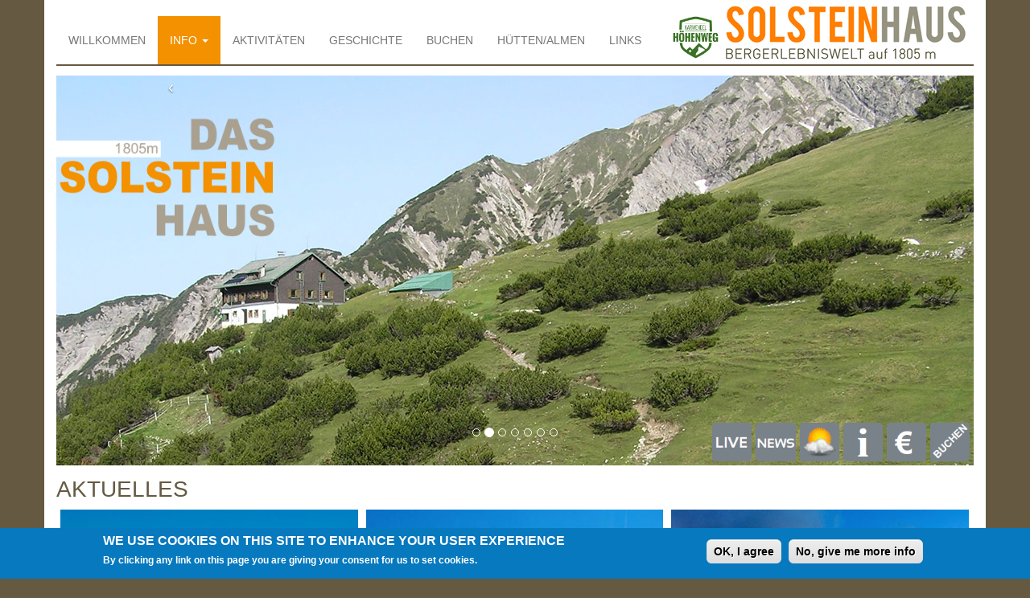

--- FILE ---
content_type: text/html; charset=utf-8
request_url: https://solsteinhaus.at/aktuelles?page=10
body_size: 6412
content:
<!DOCTYPE html>
<html lang="en" dir="ltr" prefix="content: http://purl.org/rss/1.0/modules/content/ dc: http://purl.org/dc/terms/ foaf: http://xmlns.com/foaf/0.1/ og: http://ogp.me/ns# rdfs: http://www.w3.org/2000/01/rdf-schema# sioc: http://rdfs.org/sioc/ns# sioct: http://rdfs.org/sioc/types# skos: http://www.w3.org/2004/02/skos/core# xsd: http://www.w3.org/2001/XMLSchema#">
<head>
  <link rel="profile" href="http://www.w3.org/1999/xhtml/vocab" />
  <meta name="viewport" content="width=device-width, initial-scale=1.0">
  <meta http-equiv="Content-Type" content="text/html; charset=utf-8" />
<link rel="shortcut icon" href="https://solsteinhaus.at/sites/all/themes/bootstrap_subtheme/favicon.ico" type="image/vnd.microsoft.icon" />
<meta name="generator" content="Drupal 7 (https://www.drupal.org)" />
<link rel="canonical" href="https://solsteinhaus.at/aktuelles" />
<link rel="shortlink" href="https://solsteinhaus.at/node/94" />
  <title>Aktuelles | Page 11 | Solstein Haus</title>
  <style>
@import url("https://solsteinhaus.at/modules/system/system.base.css?r9rxwn");
</style>
<style>
@import url("https://solsteinhaus.at/sites/all/modules/date/date_api/date.css?r9rxwn");
@import url("https://solsteinhaus.at/sites/all/modules/date/date_popup/themes/datepicker.1.7.css?r9rxwn");
@import url("https://solsteinhaus.at/sites/all/modules/fences/field.css?r9rxwn");
@import url("https://solsteinhaus.at/modules/node/node.css?r9rxwn");
@import url("https://solsteinhaus.at/sites/all/modules/views/css/views.css?r9rxwn");
@import url("https://solsteinhaus.at/sites/all/modules/ckeditor/css/ckeditor.css?r9rxwn");
</style>
<style>
@import url("https://solsteinhaus.at/sites/all/modules/colorbox/styles/plain/colorbox_style.css?r9rxwn");
@import url("https://solsteinhaus.at/sites/all/modules/ctools/css/ctools.css?r9rxwn");
@import url("https://solsteinhaus.at/sites/all/libraries/jgrowl/jquery.jgrowl.min.css?r9rxwn");
@import url("https://solsteinhaus.at/sites/all/modules/nicemessages/css/nicemessages_positions.css?r9rxwn");
@import url("https://solsteinhaus.at/sites/all/modules/nicemessages/css/nicemessages_facebook.css?r9rxwn");
@import url("https://solsteinhaus.at/sites/all/modules/nicemessages/css/shadows.css?r9rxwn");
@import url("https://solsteinhaus.at/sites/all/modules/panels/css/panels.css?r9rxwn");
@import url("https://solsteinhaus.at/sites/all/libraries/bootstrap/css/bootstrap.css?r9rxwn");
@import url("https://solsteinhaus.at/sites/all/modules/bootstrap_carousel/styles/bootstrap_carousel.css?r9rxwn");
@import url("https://solsteinhaus.at/sites/all/modules/eu_cookie_compliance/css/eu_cookie_compliance.css?r9rxwn");
@import url("https://solsteinhaus.at/sites/all/modules/social_media_links/social_media_links.css?r9rxwn");
</style>
<style>#sliding-popup.sliding-popup-bottom{background:#0779bf;}#sliding-popup .popup-content #popup-text h1,#sliding-popup .popup-content #popup-text h2,#sliding-popup .popup-content #popup-text h3,#sliding-popup .popup-content #popup-text p{color:#fff !important;}
</style>
<link type="text/css" rel="stylesheet" href="//cdn.jsdelivr.net/bootstrap/3.2.0/css/bootstrap.css" media="all" />
<style>
@import url("https://solsteinhaus.at/sites/all/themes/bootstrap/css/3.2.0/overrides.min.css?r9rxwn");
@import url("https://solsteinhaus.at/sites/all/themes/bootstrap_subtheme/css/style.css?r9rxwn");
</style>
  <!-- HTML5 element support for IE6-8 -->
  <!--[if lt IE 9]>
    <script src="https://cdn.jsdelivr.net/html5shiv/3.7.3/html5shiv-printshiv.min.js"></script>
  <![endif]-->
  <script src="https://solsteinhaus.at/sites/all/modules/jquery_update/replace/jquery/1.8/jquery.min.js?v=1.8.3"></script>
<script src="https://solsteinhaus.at/misc/jquery.once.js?v=1.2"></script>
<script src="https://solsteinhaus.at/misc/drupal.js?r9rxwn"></script>
<script src="https://solsteinhaus.at/sites/all/modules/jquery_update/replace/ui/external/jquery.cookie.js?v=67fb34f6a866c40d0570"></script>
<script src="//cdn.jsdelivr.net/bootstrap/3.2.0/js/bootstrap.js"></script>
<script src="https://solsteinhaus.at/sites/all/modules/admin_menu/admin_devel/admin_devel.js?r9rxwn"></script>
<script src="https://solsteinhaus.at/sites/all/libraries/colorbox/jquery.colorbox-min.js?r9rxwn"></script>
<script src="https://solsteinhaus.at/sites/all/modules/colorbox/js/colorbox.js?r9rxwn"></script>
<script src="https://solsteinhaus.at/sites/all/modules/colorbox/styles/plain/colorbox_style.js?r9rxwn"></script>
<script src="https://solsteinhaus.at/sites/all/modules/colorbox/js/colorbox_load.js?r9rxwn"></script>
<script src="https://solsteinhaus.at/sites/all/modules/colorbox/js/colorbox_inline.js?r9rxwn"></script>
<script src="https://solsteinhaus.at/sites/all/libraries/jgrowl/jquery.jgrowl.min.js?r9rxwn"></script>
<script src="https://solsteinhaus.at/sites/all/modules/nicemessages/js/nicemessages.js?r9rxwn"></script>
<script src="https://www.youtube.com/player_api"></script>
<script src="https://solsteinhaus.at/sites/all/libraries/bootstrap/js/bootstrap.js?r9rxwn"></script>
<script src="https://solsteinhaus.at/sites/all/modules/bootstrap_carousel/scripts/bootstrap_carousel.js?r9rxwn"></script>
<script src="https://solsteinhaus.at/sites/all/modules/bootstrap_modal_messages/js/bootstrap_modal_messages.js?r9rxwn"></script>
<script src="https://solsteinhaus.at/sites/all/modules/google_analytics/googleanalytics.js?r9rxwn"></script>
<script>(function(i,s,o,g,r,a,m){i["GoogleAnalyticsObject"]=r;i[r]=i[r]||function(){(i[r].q=i[r].q||[]).push(arguments)},i[r].l=1*new Date();a=s.createElement(o),m=s.getElementsByTagName(o)[0];a.async=1;a.src=g;m.parentNode.insertBefore(a,m)})(window,document,"script","https://www.google-analytics.com/analytics.js","ga");ga("create", "UA-2945992-1", {"cookieDomain":"auto"});ga("set", "anonymizeIp", true);ga("send", "pageview");</script>
<script>jQuery.extend(Drupal.settings, {"basePath":"\/","pathPrefix":"","ajaxPageState":{"theme":"bootstrap_subtheme","theme_token":"g8VQg1L2gBT1yIjzLljfOyRz1SVdkWBbHCX5W_2v8To","js":{"0":1,"sites\/all\/modules\/eu_cookie_compliance\/js\/eu_cookie_compliance.js":1,"sites\/all\/themes\/bootstrap\/js\/bootstrap.js":1,"sites\/all\/modules\/jquery_update\/replace\/jquery\/1.8\/jquery.min.js":1,"misc\/jquery.once.js":1,"misc\/drupal.js":1,"sites\/all\/modules\/jquery_update\/replace\/ui\/external\/jquery.cookie.js":1,"\/\/cdn.jsdelivr.net\/bootstrap\/3.2.0\/js\/bootstrap.js":1,"sites\/all\/modules\/admin_menu\/admin_devel\/admin_devel.js":1,"sites\/all\/libraries\/colorbox\/jquery.colorbox-min.js":1,"sites\/all\/modules\/colorbox\/js\/colorbox.js":1,"sites\/all\/modules\/colorbox\/styles\/plain\/colorbox_style.js":1,"sites\/all\/modules\/colorbox\/js\/colorbox_load.js":1,"sites\/all\/modules\/colorbox\/js\/colorbox_inline.js":1,"sites\/all\/libraries\/jgrowl\/jquery.jgrowl.min.js":1,"sites\/all\/modules\/nicemessages\/js\/nicemessages.js":1,"https:\/\/www.youtube.com\/player_api":1,"sites\/all\/libraries\/bootstrap\/js\/bootstrap.js":1,"sites\/all\/modules\/bootstrap_carousel\/scripts\/bootstrap_carousel.js":1,"sites\/all\/modules\/bootstrap_modal_messages\/js\/bootstrap_modal_messages.js":1,"sites\/all\/modules\/google_analytics\/googleanalytics.js":1,"1":1},"css":{"modules\/system\/system.base.css":1,"sites\/all\/modules\/date\/date_api\/date.css":1,"sites\/all\/modules\/date\/date_popup\/themes\/datepicker.1.7.css":1,"modules\/field\/theme\/field.css":1,"modules\/node\/node.css":1,"sites\/all\/modules\/views\/css\/views.css":1,"sites\/all\/modules\/ckeditor\/css\/ckeditor.css":1,"sites\/all\/modules\/colorbox\/styles\/plain\/colorbox_style.css":1,"sites\/all\/modules\/ctools\/css\/ctools.css":1,"sites\/all\/libraries\/jgrowl\/jquery.jgrowl.min.css":1,"sites\/all\/modules\/nicemessages\/css\/nicemessages_positions.css":1,"sites\/all\/modules\/nicemessages\/css\/nicemessages_facebook.css":1,"sites\/all\/modules\/nicemessages\/css\/shadows.css":1,"sites\/all\/modules\/panels\/css\/panels.css":1,"sites\/all\/libraries\/bootstrap\/css\/bootstrap.css":1,"sites\/all\/modules\/bootstrap_carousel\/styles\/bootstrap_carousel.css":1,"sites\/all\/modules\/eu_cookie_compliance\/css\/eu_cookie_compliance.css":1,"sites\/all\/modules\/social_media_links\/social_media_links.css":1,"0":1,"\/\/cdn.jsdelivr.net\/bootstrap\/3.2.0\/css\/bootstrap.css":1,"sites\/all\/themes\/bootstrap\/css\/3.2.0\/overrides.min.css":1,"sites\/all\/themes\/bootstrap_subtheme\/css\/style.css":1}},"colorbox":{"opacity":"0.85","current":"{current} of {total}","previous":"\u00ab Prev","next":"Next \u00bb","close":"Close","maxWidth":"98%","maxHeight":"98%","fixed":true,"mobiledetect":true,"mobiledevicewidth":"480px"},"better_exposed_filters":{"views":{"newsliste":{"displays":{"default":{"filters":[]}}}}},"bootstrap_carousel":{"interval":"5000","pause":"hover"},"bootstrap_modal_messages":{"selector":".messages","show_header":1,"title":"\u003Ch4 class=\u0022modal-title\u0022\u003EMessages\u003C\/h4\u003E","header_close":1,"show_footer":1,"footer_html":"\u003Cbutton type=\u0022button\u0022 class=\u0022btn btn-default\u0022 data-dismiss=\u0022modal\u0022\u003EClose\u003C\/button\u003E","multiple":"single","show_onload":1,"show_controls":0,"controls_html":"Messages"},"eu_cookie_compliance":{"popup_enabled":1,"popup_agreed_enabled":0,"popup_hide_agreed":0,"popup_clicking_confirmation":1,"popup_scrolling_confirmation":0,"popup_html_info":"\u003Cdiv\u003E\n  \u003Cdiv class =\u0022popup-content info\u0022\u003E\n    \u003Cdiv id=\u0022popup-text\u0022\u003E\n      \u003Ch2\u003EWe use cookies on this site to enhance your user experience\u003C\/h2\u003E\n\u003Cp\u003EBy clicking any link on this page you are giving your consent for us to set cookies.\u003C\/p\u003E\n    \u003C\/div\u003E\n    \u003Cdiv id=\u0022popup-buttons\u0022\u003E\n      \u003Cbutton type=\u0022button\u0022 class=\u0022agree-button\u0022\u003EOK, I agree\u003C\/button\u003E\n              \u003Cbutton type=\u0022button\u0022 class=\u0022find-more-button\u0022\u003ENo, give me more info\u003C\/button\u003E\n          \u003C\/div\u003E\n  \u003C\/div\u003E\n\u003C\/div\u003E","use_mobile_message":false,"mobile_popup_html_info":"\u003Cdiv\u003E\n  \u003Cdiv class =\u0022popup-content info\u0022\u003E\n    \u003Cdiv id=\u0022popup-text\u0022\u003E\n          \u003C\/div\u003E\n    \u003Cdiv id=\u0022popup-buttons\u0022\u003E\n      \u003Cbutton type=\u0022button\u0022 class=\u0022agree-button\u0022\u003EOK, I agree\u003C\/button\u003E\n              \u003Cbutton type=\u0022button\u0022 class=\u0022find-more-button\u0022\u003ENo, give me more info\u003C\/button\u003E\n          \u003C\/div\u003E\n  \u003C\/div\u003E\n\u003C\/div\u003E\n","mobile_breakpoint":"768","popup_html_agreed":"\u003Cdiv\u003E\n  \u003Cdiv class =\u0022popup-content agreed\u0022\u003E\n    \u003Cdiv id=\u0022popup-text\u0022\u003E\n      \u003Ch2\u003EThank you for accepting cookies\u003C\/h2\u003E\n\u003Cp\u003EYou can now hide this message or find out more about cookies.\u003C\/p\u003E\n    \u003C\/div\u003E\n    \u003Cdiv id=\u0022popup-buttons\u0022\u003E\n      \u003Cbutton type=\u0022button\u0022 class=\u0022hide-popup-button\u0022\u003EHide\u003C\/button\u003E\n              \u003Cbutton type=\u0022button\u0022 class=\u0022find-more-button\u0022 \u003EMore info\u003C\/button\u003E\n          \u003C\/div\u003E\n  \u003C\/div\u003E\n\u003C\/div\u003E","popup_use_bare_css":false,"popup_height":"auto","popup_width":"100%","popup_delay":1000,"popup_link":"\/","popup_link_new_window":1,"popup_position":null,"popup_language":"en","better_support_for_screen_readers":0,"reload_page":0,"domain":"","popup_eu_only_js":0,"cookie_lifetime":"100","disagree_do_not_show_popup":0},"googleanalytics":{"trackOutbound":1,"trackMailto":1,"trackDownload":1,"trackDownloadExtensions":"7z|aac|arc|arj|asf|asx|avi|bin|csv|doc(x|m)?|dot(x|m)?|exe|flv|gif|gz|gzip|hqx|jar|jpe?g|js|mp(2|3|4|e?g)|mov(ie)?|msi|msp|pdf|phps|png|ppt(x|m)?|pot(x|m)?|pps(x|m)?|ppam|sld(x|m)?|thmx|qtm?|ra(m|r)?|sea|sit|tar|tgz|torrent|txt|wav|wma|wmv|wpd|xls(x|m|b)?|xlt(x|m)|xlam|xml|z|zip","trackColorbox":1},"bootstrap":{"anchorsFix":1,"anchorsSmoothScrolling":1,"formHasError":1,"popoverEnabled":1,"popoverOptions":{"animation":1,"html":0,"placement":"right","selector":"","trigger":"click","triggerAutoclose":1,"title":"","content":"","delay":0,"container":"body"},"tooltipEnabled":1,"tooltipOptions":{"animation":1,"html":0,"placement":"auto left","selector":"","trigger":"hover focus","delay":0,"container":"body"}}});</script>
</head>
<body class="navbar-is-fixed-top html not-front not-logged-in no-sidebars page-node page-node- page-node-94 node-type-panel">
  <div id="skip-link">
    <a href="#main-content" class="element-invisible element-focusable">Skip to main content</a>
  </div>
    <header id="navbar" role="banner" class="navbar navbar-fixed-top navbar-default">
  <div class="container">
    <div class="navbar-header">
              <a class="logo navbar-btn pull-left" href="/" title="Home">
          <img src="https://solsteinhaus.at/sites/all/themes/bootstrap_subtheme/logo.png" alt="Home" />
        </a>
      
      
              <button type="button" class="navbar-toggle" data-toggle="collapse" data-target="#navbar-collapse">
          <span class="sr-only">Toggle navigation</span>
          <span class="icon-bar"></span>
          <span class="icon-bar"></span>
          <span class="icon-bar"></span>
        </button>
          </div>

          <div class="navbar-collapse collapse" id="navbar-collapse">
        <nav role="navigation">
                      <ul class="menu nav navbar-nav"><li class="first leaf"><a href="/willkommen">WILLKOMMEN</a></li>
<li class="expanded active-trail active dropdown"><a href="/info" class="active-trail dropdown-toggle" data-target="#" data-toggle="dropdown">INFO <span class="caret"></span></a><ul class="dropdown-menu"><li class="first leaf active-trail active"><a href="/aktuelles" class="active-trail active">Aktuelles</a></li>
<li class="leaf"><a href="/info">Hütteninfo</a></li>
<li class="leaf"><a href="/anreise">Anreise</a></li>
<li class="leaf"><a href="/preise">Preise</a></li>
<li class="leaf"><a href="/alpenverein">Alpenverein</a></li>
<li class="leaf"><a href="/live_cam">Live Bilder</a></li>
<li class="leaf"><a href="/panorama">Panorama</a></li>
<li class="last leaf"><a href="/wetter">Wetter</a></li>
</ul></li>
<li class="collapsed"><a href="/aktivitaeten">AKTIVITÄTEN</a></li>
<li class="collapsed"><a href="/geschichte" title="">Geschichte</a></li>
<li class="collapsed"><a href="/buchen" title="">Buchen</a></li>
<li class="leaf"><a href="/huetten_almen">HÜTTEN/ALMEN</a></li>
<li class="last leaf"><a href="/links">LINKS</a></li>
</ul>                                            <div class="region region-navigation">
    <section id="block-block-3" class="block block-block HWKarendel clearfix">

      
  <p><a href="https://karwendel-hoehenweg.at/" target="_blank"><img alt="" class="img-responsive" src="/sites/default/files/logo-karwendel.png" /></a></p>

</section>
  </div>
                  </nav>
      </div>
      </div>
</header>

<div class="main-container container">

  <header role="banner" id="page-header">
    
      </header> <!-- /#page-header -->

  <div class="row">

    
    <section class="col-sm-12">
                  <a id="main-content"></a>
                    <h1 class="page-header">Aktuelles</h1>
                                                          <div class="region region-content">
    <section id="block-system-main" class="block block-system clearfix">

      
  <article id="node-94" class="node node-panel clearfix" about="/aktuelles" typeof="sioc:Item foaf:Document">
    <header>
            <span property="dc:title" content="Aktuelles" class="rdf-meta element-hidden"></span>      </header>
    <div class="bootstrap-twocol-stacked" >
  <div class="row">
    <div class='panel-panel top col-lg-12'><div class="panel-pane pane-block pane-block-2 pane-block widget"  >
  
      
  
  <div class="pane-content">
    <p><a href="/live_cam"><img alt="" src="/sites/all/themes/bootstrap_subtheme/live.png" /></a><a href="/aktuelles"><img alt="" src="/sites/all/themes/bootstrap_subtheme/news.png" /></a><a href="/wetter"><img alt="" src="/sites/all/themes/bootstrap_subtheme/wetter.png" /></a><a href="/info"><img alt="" src="/sites/all/themes/bootstrap_subtheme/info.png" /></a><a href="/preise"><img alt="" src="/sites/all/themes/bootstrap_subtheme/preise.png" /></a><a href="/buchen"><img alt="" src="/sites/all/themes/bootstrap_subtheme/buchen.png" /></a></p>
  </div>

  
  </div>
<div class="panel-pane pane-node"  >
  
      
  
  <div class="pane-content">
    <div id="carousel-bootstrap" class="carousel slide">
  
          <div class="bullets-control">
      <ol class="carousel-indicators">
              <li data-target="#carousel-bootstrap" data-slide-to="0" class="bullet active"></li>
              <li data-target="#carousel-bootstrap" data-slide-to="1" class="bullet "></li>
              <li data-target="#carousel-bootstrap" data-slide-to="2" class="bullet "></li>
              <li data-target="#carousel-bootstrap" data-slide-to="3" class="bullet "></li>
              <li data-target="#carousel-bootstrap" data-slide-to="4" class="bullet "></li>
              <li data-target="#carousel-bootstrap" data-slide-to="5" class="bullet "></li>
              <li data-target="#carousel-bootstrap" data-slide-to="6" class="bullet "></li>
            </ol>
    </div>
      
  <div class="carousel-inner">
            <div class="item active">
                            <img src="https://solsteinhaus.at/sites/default/files/carousel_images/stimmung1.jpg" alt=""/>
        
        

        
      </div>

          <div class="item">
                            <img src="https://solsteinhaus.at/sites/default/files/carousel_images/stimmung2.jpg" alt=""/>
        
        

        
      </div>

          <div class="item">
                            <img src="https://solsteinhaus.at/sites/default/files/carousel_images/stimmung3.jpg" alt=""/>
        
        

        
      </div>

          <div class="item">
                            <img src="https://solsteinhaus.at/sites/default/files/carousel_images/stimmung4.jpg" alt=""/>
        
        

        
      </div>

          <div class="item">
                            <img src="https://solsteinhaus.at/sites/default/files/carousel_images/stimmung5.jpg" alt=""/>
        
        

        
      </div>

          <div class="item">
                            <img src="https://solsteinhaus.at/sites/default/files/carousel_images/stimmung6.jpg" alt=""/>
        
        

        
      </div>

          <div class="item">
                            <img src="https://solsteinhaus.at/sites/default/files/carousel_images/stimmung7.jpg" alt=""/>
        
        

        
      </div>

        </div><!-- .carousel-inner -->

      <!--  next and previous controls here
          href values must reference the id for this carousel -->
    <a class="carousel-control left" href="#carousel-bootstrap" data-slide="prev">&lsaquo;</a>
    <a class="carousel-control right" href="#carousel-bootstrap" data-slide="next">&rsaquo;</a>
  
</div>
  </div>

  
  </div>
</div>  </div>
  <div class="row">
          </div>
  <div class="row">
    <div class='panel-panel bottom col-lg-12'><div class="panel-pane pane-views pane-newsliste"  >
  
        <h1 class="pane-title">
      Aktuelles    </h1>
    
  
  <div class="pane-content">
    <div class="view view-newsliste view-id-newsliste view-display-id-default view-dom-id-9d8c5c1d2508c914d86f717177e76780">
        
  
  
      <div class="view-content">
        <div class="views-row views-row-1 views-row-odd views-row-first">
      
          <div class="field field-name-field-image field-type-image field-label-hidden"><div class="field-items"><div class="field-item even" rel="og:image rdfs:seeAlso" resource="https://solsteinhaus.at/sites/default/files/styles/3xquad/public/field/image/8p2a3620.jpg?itok=_bf9d2-q"><a href="/news/abendstimmung"><img typeof="foaf:Image" class="img-responsive" src="https://solsteinhaus.at/sites/default/files/styles/3xquad/public/field/image/8p2a3620.jpg?itok=_bf9d2-q" width="600" height="600" alt="" /></a></div></div></div>    
  <div class="views-field views-field-title newsbox">        <h4 class="field-content"><a href="/news/abendstimmung">Abendstimmung</a></h4>  </div>  </div>
  <div class="views-row views-row-2 views-row-even">
      
          <div class="field field-name-field-image field-type-image field-label-hidden"><div class="field-items"><div class="field-item even" rel="og:image rdfs:seeAlso" resource="https://solsteinhaus.at/sites/default/files/styles/3xquad/public/field/image/p6230012.jpg?itok=A7w1N26f"><a href="/news/grossartig"><img typeof="foaf:Image" class="img-responsive" src="https://solsteinhaus.at/sites/default/files/styles/3xquad/public/field/image/p6230012.jpg?itok=A7w1N26f" width="600" height="600" alt="Am Westgrat der  Erlspitze-im Hintergrund der Solstein." /></a></div></div></div>    
  <div class="views-field views-field-title newsbox">        <h4 class="field-content"><a href="/news/grossartig">Grossartig!</a></h4>  </div>  </div>
  <div class="views-row views-row-3 views-row-odd">
      
          <div class="field field-name-field-image field-type-image field-label-hidden"><div class="field-items"><div class="field-item even" rel="og:image rdfs:seeAlso" resource="https://solsteinhaus.at/sites/default/files/styles/3xquad/public/field/image/p7270023.jpg_ba.jpg?itok=v4U_ffAr"><a href="/news/die-bedingungen-auf-den-umliegenden-wegen-rund-um-das-solsteinhaus-haben-sich-nahezu"><img typeof="foaf:Image" class="img-responsive" src="https://solsteinhaus.at/sites/default/files/styles/3xquad/public/field/image/p7270023.jpg_ba.jpg?itok=v4U_ffAr" width="600" height="600" alt="" /></a></div></div></div>    
  <div class="views-field views-field-title newsbox">        <h4 class="field-content"><a href="/news/die-bedingungen-auf-den-umliegenden-wegen-rund-um-das-solsteinhaus-haben-sich-nahezu">Die Bedingungen auf den umlieg...</a></h4>  </div>  </div>
  <div class="views-row views-row-4 views-row-even">
      
          <div class="field field-name-field-image field-type-image field-label-hidden"><div class="field-items"><div class="field-item even" rel="og:image rdfs:seeAlso" resource="https://solsteinhaus.at/sites/default/files/styles/3xquad/public/field/image/8p2a5362.jpg_fertig.jpg?itok=vW9HIbaC"><a href="/news/wetterbesserung-sicht"><img typeof="foaf:Image" class="img-responsive" src="https://solsteinhaus.at/sites/default/files/styles/3xquad/public/field/image/8p2a5362.jpg_fertig.jpg?itok=vW9HIbaC" width="600" height="600" alt="Alles hat seine Zeit, auch Wetterphasen-es wird besser!" /></a></div></div></div>    
  <div class="views-field views-field-title newsbox">        <h4 class="field-content"><a href="/news/wetterbesserung-sicht">Wetterbesserung in Sicht!</a></h4>  </div>  </div>
  <div class="views-row views-row-5 views-row-odd">
      
          <div class="field field-name-field-image field-type-image field-label-hidden"><div class="field-items"><div class="field-item even" rel="og:image rdfs:seeAlso" resource="https://solsteinhaus.at/sites/default/files/styles/3xquad/public/field/image/2016-06-10_kontrolle_erlspitz_westgrat.jpg?itok=zQLilMUw"><a href="/news/vorsicht-beim-begehen-von-schneefeldern"><img typeof="foaf:Image" class="img-responsive" src="https://solsteinhaus.at/sites/default/files/styles/3xquad/public/field/image/2016-06-10_kontrolle_erlspitz_westgrat.jpg?itok=zQLilMUw" width="600" height="600" alt="" /></a></div></div></div>    
  <div class="views-field views-field-title newsbox">        <h4 class="field-content"><a href="/news/vorsicht-beim-begehen-von-schneefeldern">Vorsicht beim Begehen von Schn...</a></h4>  </div>  </div>
  <div class="views-row views-row-6 views-row-even">
      
          <div class="field field-name-field-image field-type-image field-label-hidden"><div class="field-items"><div class="field-item even" rel="og:image rdfs:seeAlso" resource="https://solsteinhaus.at/sites/default/files/styles/3xquad/public/field/image/p6100026.jpg?itok=TaE4NmZg"><a href="/news/klettersteigspass-pur-am-westgratturm-der-erlspitze"><img typeof="foaf:Image" class="img-responsive" src="https://solsteinhaus.at/sites/default/files/styles/3xquad/public/field/image/p6100026.jpg?itok=TaE4NmZg" width="600" height="600" alt="" /></a></div></div></div>    
  <div class="views-field views-field-title newsbox">        <h4 class="field-content"><a href="/news/klettersteigspass-pur-am-westgratturm-der-erlspitze">Klettersteigspass pur am Westg...</a></h4>  </div>  </div>
  <div class="views-row views-row-7 views-row-odd">
      
          <div class="field field-name-field-image field-type-image field-label-hidden"><div class="field-items"><div class="field-item even" rel="og:image rdfs:seeAlso" resource="https://solsteinhaus.at/sites/default/files/styles/3xquad/public/field/image/p6100001.jpg?itok=Tggk0Zcg"><a href="/news/erlspitz-westgrat"><img typeof="foaf:Image" class="img-responsive" src="https://solsteinhaus.at/sites/default/files/styles/3xquad/public/field/image/p6100001.jpg?itok=Tggk0Zcg" width="600" height="600" alt="Die Eppzirlerscharte ist vom Solsteinhaus aus schneefrei zu erreichen!" /></a></div></div></div>    
  <div class="views-field views-field-title newsbox">        <h4 class="field-content"><a href="/news/erlspitz-westgrat">Erlspitz Westgrat</a></h4>  </div>  </div>
  <div class="views-row views-row-8 views-row-even">
      
          <div class="field field-name-field-image field-type-image field-label-hidden"><div class="field-items"><div class="field-item even" rel="og:image rdfs:seeAlso" resource="https://solsteinhaus.at/sites/default/files/styles/3xquad/public/field/image/p5310011.jpg?itok=BcuyYHmz"><a href="/news/kontrolle-stiftensteig"><img typeof="foaf:Image" class="img-responsive" src="https://solsteinhaus.at/sites/default/files/styles/3xquad/public/field/image/p5310011.jpg?itok=BcuyYHmz" width="600" height="600" alt="Morgenstimmung am Erlensattel." /></a></div></div></div>    
  <div class="views-field views-field-title newsbox">        <h4 class="field-content"><a href="/news/kontrolle-stiftensteig">Kontrolle Stiftensteig</a></h4>  </div>  </div>
  <div class="views-row views-row-9 views-row-odd views-row-last">
      
          <div class="field field-name-field-image field-type-image field-label-hidden"><div class="field-items"><div class="field-item even" rel="og:image rdfs:seeAlso" resource="https://solsteinhaus.at/sites/default/files/styles/3xquad/public/field/image/pa100110_panorama.jpg_zirl.jpg?itok=Ym7U9cS6"><a href="/news/fortschreitende-normalisierung-der-bedingungen"><img typeof="foaf:Image" class="img-responsive" src="https://solsteinhaus.at/sites/default/files/styles/3xquad/public/field/image/pa100110_panorama.jpg_zirl.jpg?itok=Ym7U9cS6" width="600" height="600" alt="" /></a></div></div></div>    
  <div class="views-field views-field-title newsbox">        <h4 class="field-content"><a href="/news/fortschreitende-normalisierung-der-bedingungen">Fortschreitende Normalisierung...</a></h4>  </div>  </div>
    </div>
  
      <div class="text-center"><ul class="pagination"><li class="pager-first"><a title="Go to first page" href="/aktuelles">« first</a></li>
<li class="prev"><a title="Go to previous page" href="/aktuelles?page=9">‹ previous</a></li>
<li class="pager-ellipsis disabled"><span>…</span></li>
<li><a title="Go to page 5" href="/aktuelles?page=4">5</a></li>
<li><a title="Go to page 6" href="/aktuelles?page=5">6</a></li>
<li><a title="Go to page 7" href="/aktuelles?page=6">7</a></li>
<li><a title="Go to page 8" href="/aktuelles?page=7">8</a></li>
<li><a title="Go to page 9" href="/aktuelles?page=8">9</a></li>
<li><a title="Go to page 10" href="/aktuelles?page=9">10</a></li>
<li class="active"><span>11</span></li>
<li><a title="Go to page 12" href="/aktuelles?page=11">12</a></li>
<li><a title="Go to page 13" href="/aktuelles?page=12">13</a></li>
<li class="next"><a title="Go to next page" href="/aktuelles?page=11">next ›</a></li>
<li class="pager-last"><a title="Go to last page" href="/aktuelles?page=12">last »</a></li>
</ul></div>  
  
  
  
  
</div>  </div>

  
  </div>
</div>  </div>
</div>
    </article>

</section>
  </div>
    </section>

    
  </div>
</div>

  <footer class="footer container">
      <div class="region region-footer">
    <section id="block-block-1" class="block block-block clearfix">

      
  <p><a href="/impressum">IMPRSSUM</a> | <a href="/datenschutzerklaerung">DATENSCHUTZERKLÄRUNG</a> | <a href="/sitemap">SITEMAP</a></p>

</section>
<section id="block-social-media-links-social-media-links" class="block block-social-media-links bottom-border-top clearfix">

      
  <ul class="social-media-links platforms inline horizontal"><li  class="facebook first"><a href="https://www.facebook.com/pages/solsteinhaus/344355670475" target="_blank" title="Facebook"><img src="https://solsteinhaus.at/sites/all/modules/social_media_links/libraries/elegantthemes/PNG/facebook.png" alt="Facebook icon" /></a></li><li  class="contact last"><a href="https://solsteinhaus.at/buchen" target="_blank" title="Contact"><img src="https://solsteinhaus.at/sites/all/modules/social_media_links/libraries/elegantthemes/PNG/email.png" alt="Contact icon" /></a></li></ul>
</section>
  </div>
  </footer>
  <script>var eu_cookie_compliance_cookie_name = "";</script>
<script src="https://solsteinhaus.at/sites/all/modules/eu_cookie_compliance/js/eu_cookie_compliance.js?r9rxwn"></script>
<script src="https://solsteinhaus.at/sites/all/themes/bootstrap/js/bootstrap.js?r9rxwn"></script>
</body>
</html>


--- FILE ---
content_type: text/css
request_url: https://solsteinhaus.at/sites/all/modules/bootstrap_carousel/styles/bootstrap_carousel.css?r9rxwn
body_size: -148
content:
div.carousel div.carousel-caption,
div.carousel div.carousel-caption p,
div.carousel div.carousel-caption h1,
div.carousel div.carousel-caption h2,
div.carousel div.carousel-caption h3,
div.carousel div.carousel-caption h4,
div.carousel div.carousel-caption h5,
div.carousel div.carousel-caption span,
div.carousel div.carousel-caption a {
  color: #fff;
}
/*div.carousel div iframe {
  visibility:hidden;
}
div.carousel div.active iframe {
  visibility:visible;
}*/
div.video-wrapper {
  max-width: 100%;
}

div.video-container {
  position: relative;
  padding-bottom: 56.25%;
  padding-top: 30px;
  height: 0;
  overflow: hidden;
}

div.video-container iframe,
div.video-container object,
div.video-container embed {
  position: absolute;
  top: 0;
  left: 0;
  width: 100%;
  height: 100%;
}

.video-container { 
  width: 70%;
  left: 15%;
}

--- FILE ---
content_type: text/css
request_url: https://solsteinhaus.at/sites/all/themes/bootstrap_subtheme/css/style.css?r9rxwn
body_size: 2157
content:
/**
 * This file should get overwritten if Method 1 is used. If Method 2 is chosen,
 * remove this comment and start adding your styles to this file.
 */

body { background-color: #655941; }
.container { background-color:#FFFFFF; margin-top:0px;}

h1.page-header { display:none;}

H1, h1, H2, h2, H3, h3, H4, h4 {color: #655941; text-transform: uppercase; margin:0px; padding:0px;}

main-containerH1, h1 { font-size1:1.1em;}
H2, h2 { font-size1:1.0em;}
H3, h3 { font-size1:0.9em;}
  
a, a:hover {color: #655941; text-decoration:none;}

th {color: #655941;}

.col-sm-12 
{
	margin-top:30px;
	padding-left:15px;
	padding-right:15px;
	margin-bottom:5px;
}

#navbar { 
	margin-top: 0px; 
	margin-bottom: 0px;
	border-radius: 0px;
	border: none;
	padding-top: 0px;
}

.navbar-default {
	background-color: #655941 ;
}

.navbar-default .navbar-collapse, .navbar-default .navbar-form {
	margin-top: 20px;
	border-bottom: #655941 2px solid;
	margin-bottom: 10px;
}

.navbar-header { 
	margin: 0px;
	padding: 0px;
}

.navbar .logo {
	margin: 0px;
	padding: 0px;	
}

.navbar-default .navbar-nav > .active > a, .navbar-default .navbar-nav > .active > a:hover, .navbar-default .navbar-nav > .active > a:focus {
	background-color: #F39100 ;
	color:#FFFFFF;
}
.navbar-nav > li > .dropdown-menu {
	margin-top: 0px;
	border-radius: 0px;
}

.navbar-default .navbar-nav > .active-trail > a, .navbar-default .navbar-nav > .active-trail > a:hover, .navbar-default .navbar-nav > .active-trail > a:focus {
	background-color: #F39100 ;
	color:#FFFFFF;
}

.nav > li > a {
	line-height:30px;
	text-transform: uppercase;
}
.breadcrumb { background-color:#FFFFFF;}

.footer {
	margin-top:0px;
	border-top:none;
	padding-top:10px;
	padding-bottom:0px;
}

.footer .bottom-border-top {
	border-top: #655941 2px solid;
	width:100%;
	float:left;
	padding-top:8px; 
}
.footer ul.social-media-links { text-align:right; float: right; }

div.panel-pane {padding-top:0px !important;}

div.view-mode-1bild_text_2x2_bilder div.span6 {margin-bottom:5px;}

.view-mode-text_l_3_bilder div.field-name-body {float:left; width:66%}
.view-mode-text_l_3_bilder div.field-name-field-image {float:right; width:33%}
.view-mode-text_l_3_bilder div.field-name-field-image2 {clear:both; margin-top:10px; float:left; width:66%}
.view-mode-text_l_3_bilder div.field-name-field-image3 {float:right; margin-top:10px; width:33%}

@media screen and (min-width:768px){
	.navbar.container{ max-width: 768px}
	.row { padding-top: 0px; }
	.navbar-header { float: right; }
	div.view-mode-1bild_text_2x2_bilder div.span6 { float:left; max-width: 360px; margin-bottom:0px;}
	div.view-mode-1bild_text_l_2x2_bilder
	div.view-mode-1bild_text_2x2_bilder div.field-name-field-image { margin-bottom:5px; margin-right:5px}
	div.view-mode-1bild_text_2x2_bilder div.field-name-field-image2 { margin-bottom:5px; margin-left:5px}
	div.view-mode-1bild_text_2x2_bilder div.field-name-field-image3 { margin-top:5px; margin-right:5px}
	div.view-mode-1bild_text_2x2_bilder div.field-name-body { margin-top:5px; margin-left:5px}
	H1, h1 { font-size:1.4em;}
	H2, h2 { font-size:1.2em;}
	H3, h3 { font-size:1.1em;}
}

@media screen and (min-width:992px){
	.navbar.container{ max-width: 992px}
	div.view-mode-1bild_text_2x2_bilder div.span6 { float:left; max-width: 470px; margin-bottom:0px;}

	div.view-mode-1bild_text_2x2_bilder div.field-name-field-image { margin-bottom:5px; margin-right:5px}
	div.view-mode-1bild_text_2x2_bilder div.field-name-field-image2 { margin-bottom:5px; margin-left:5px}
	div.view-mode-1bild_text_2x2_bilder div.field-name-field-image3 { margin-top:5px; margin-right:5px}
	div.view-mode-1bild_text_2x2_bilder div.field-name-body { margin-top:5px; margin-left:5px}
	H1, h1 { font-size:2.0em;}
	H2, h2 { font-size:1.8em;}
	H3, h3 { font-size:1.5em;}
}

@media screen and (min-width:1200px){
	.navbar.container{ max-width: 1200px}
	div.view-mode-1bild_text_2x2_bilder div.span6 { float:left; max-width: 570px; margin-bottom:0px;}

	div.view-mode-1bild_text_2x2_bilder div.field-name-field-image { margin-bottom:5px; margin-right:5px}
	div.view-mode-1bild_text_2x2_bilder div.field-name-field-image2 { margin-bottom:5px; margin-left:5px}
	div.view-mode-1bild_text_2x2_bilder div.field-name-field-image3 { margin-top:5px; margin-right:5px}
	div.view-mode-1bild_text_2x2_bilder div.field-name-body { margin-top:5px; margin-left:5px}
}

.pane-system-user-menu .nav
{
	margin-top:10px;
	margin-bottom:10px;
	width:
}

/*media all*/
.pane-system-user-menu .nav > li > a {
    padding:0px;
}

.pane-system-user-menu  li 
{
	float:left;
	width:16.66%;
	text-align:center;
	border-top:#655941 1px solid;
	border-bottom:#655941 1px solid;
	border-left:#655941 1px solid;
}
.pane-system-user-menu  li.last
{
	border-right:#655941 1px solid;
}
.container .jumbotron {
	padding:0px;
	margin:0px;
}

.left.carousel-control
{
	background-image:url(/sites/all/themes/bootstrap_subtheme/banner_text_l.png);
	width:25%;
	background-size:100%;
	opacity:1;
}

.right.carousel-control
{
	background-image:url(/sites/all/themes/bootstrap_subtheme/banner_text_r.png);
	width:25%;
	background-size:100%;
	opacity:1;
}
.livecam .field-name-body
{	
	width:75%;
	float:left;
}

.livecam .field-name-field-body2
{
	width:25%;
	float:left;
}
.livecam .field-name-field-body2 img
{
	width:100%;
}
.panel-pane .pane-node div.livecam 
{
	border-bottom:#655941 1px solid;
	margin-bottom:10px;
}
div.widget {
	width:35%;
	position:absolute ;
	float:right;
	text-align:right;
	bottom:5px;
	right:20px;
	z-index:1000;
}
div.widget  img 
{
	width:12%;
	margin-left:5px;
}
div.panel-panel.top.col-lg-12 
{
	margin-bottom:15px;
}
/* Reservierungsform */
div.bootstrap-twocol-stacked  div.row:nth-child(2) div.panel-pane 
{
	width:50%;
	float:left;
	padding:20px;
}
div.pane-entityform-block-reservierungsform .form-control { padding:4px; margin:0px; border-radius:0px; border-bottom:none; }
div.pane-entityform-block-reservierungsform  fieldset { border-radius:0px;}
div.pane-entityform-block-reservierungsform .panel-heading { padding:6px; margin:0px;}
div.pane-entityform-block-reservierungsform .panel-body { padding:6px; margin:0px;}
div.pane-entityform-block-reservierungsform .form-group { margin-bottom:0px;}
div.pane-entityform-block-reservierungsform  .panel { margin-bottom:0px; border-bottom:none;}
div.pane-entityform-block-reservierungsform  label { font-weight:normal;}
div.field-name-field-anreise .date-padding { padding:0px;}
div.field-name-field-abreise .date-padding { padding:0px;}
div.field-name-field-anreise .panel-body { padding:0px;}
div.field-name-field-abreise .panel-body { padding:0px;}
div.field-name-field-anreise .form-control { border: none; width:100%;}
div.field-name-field-abreise .form-control { border: none; width:100%;}
div.field-name-field-anreise {width:50%;float:left;}
div.field-name-field-abreise {width:50%;float:left;}
fieldset.group-uebernachung { clear:both;} 

div.field-type-number-integer { width:20%; float:left;}
div.field-name-field-kategorie { margin-left:10px; width:65%; float:left;}
div.field-name-field-kategorie label { display:none;}
div.field-name-field-kategorie1 { margin-left:10px; width:65%; float:left;}
div.field-name-field-kategorie1 label { display:none;}
div.field-name-field-kategorie2 { margin-left:10px; width:65%; float:left;}
div.field-name-field-kategorie2 label { display:none;}
div.field-name-field-verpflegung label { display:none;}

/* webcam */
div.webcam div.webcamimage { float:left;width: 50%; margin:0px; padding-bottom:15px;}
div.webcam div.webcamimage:nth-child(2n+1) { padding-right:0px; padding-left:7px;}
div.webcam div.webcamimage:nth-child(2n+0) { padding-right:7px; padding-left:0px;}
div.webcam img { border: #000000 3px solid;}

/* Preise Tabelle */

table#preise  { border:#655941 1px solid;}
table#preise  tr:nth-child(odd) { background-color:#CFC7B4;}

table#preise  td { padding:2px;}
table#preise  th { padding:2px; text-align:right; padding-right:10px;}
table#preise  th:first-child  { padding-left:10px; text-align:left;}

table#preise  td { text-align:right; padding-right:10px;}
table#preise  td:first-child{ text-align:left; padding-left:10px;}

table#preise  th { background-color:#655941; color:#FFFFFF }

.col50 { width:50%;float:left;} 
.col50:nth-child(1) { padding-right:7px;}
.col50:nth-child(2) { padding-left:17px; }
.col100 { width:100%;clear:both; padding-top:15px;}
.col33l { width:33%; float:left; padding-top:15px; padding-left:7px;}
.col33m { width:34%; float:left; padding-top:15px; padding-right:7px; padding-left:7px;}
.col33r { width:33%; float:left; padding-top:15px; padding-left:7px; }

/* Tabellen für Touren */

table.views-table caption {color: #655941; font-size:1.3em; font-weight:bold;}
table.views-table caption div.field-items { font-size:1.1em; font-weight:bold;}


table.views-table caption { font-weight:bold; font-size:1.5em; text-transform: uppercase! important;}

div.backlink { text-align:right;}
 
 /* Tpuren */
.node-type-touren  div.jumbotron {
	background: #788288;
	min-height:300px;
	border-bottom-left-radius: 0px;
	border-bottom-right-radius: 0px;
	border-top-left-radius: 0px;
	border-top-right-radius: 0px;

}
.node-type-touren .toureninfo { background: #788288; color: #ffffff; padding:15px; font-size:1.2em;}

div.pane-node-field-tourenart { background: #788288; color: #ffffff; padding:15px; font-size:1.2em;}
div.pane-node-field-tourenart .field-label { width:50%; float:left;}
div.pane-node-field-tourenart .field-item { width:50%; float:left;}

div.pane-node-field-aufstieg { background: #788288; color: #ffffff;padding:15px; font-size:1.2em;}
div.pane-node-field-aufstieg .field-label { width:50%; float:left;}
div.pane-node-field-aufstieg .field-item { width:50%; float:left;}

div.pane-node-field-abstieg { background: #788288; color: #ffffff;padding:15px; font-size:1.2em;}
div.pane-node-field-abstieg .field-label { width:50%; float:left;}
div.pane-node-field-abstieg .field-item { width:50%; float:left;}
 
div.pane-node-field-schwierigkeit { background: #788288; color: #ffffff;padding:15px; font-size:1.2em;}
div.pane-node-field-schwierigkeit .field-label { width:50%; float:left;}
div.pane-node-field-schwierigkeit .field-item { width:50%; float:left;}

div.pane-node-field-hoehendifferenz { background: #788288; color: #ffffff;padding:15px; font-size:1.2em;}
div.pane-node-field-hoehendifferenz .field-label { width:50%; float:left;}
div.pane-node-field-hoehendifferenz .field-item1 { width:50%; float:left;}

.google_maps {float: left; width:100%; margin-top:15px;}


/* Dropdown menü */ 
ul.nav li.dropdown:hover ul.dropdown-menu {
  display: block;
}
ul.nav li.dropdown ul.dropdown-menu {
  margin-top: 0;
}
/* Frontpage */
div.livecam-front { }
div.livecam-front img {width:50%; margin:-1px;}
div.livecam-front img:first-child {padding-right:7px;}
div.livecam-front img:nth-child(2) {padding-left:7px;}
div.livecam-front h2.pane-title {background-color: #655941; color:#ffffff; padding:10px;}

div.taxiinfo div.field-item { padding:10px; background-color: #655941; color:#ffffff; }
div.taxiinfo div.field-item h1 { color:#ffffff; }
div.taxiinfo div.field-item h2 { color:#ffffff; }
div.taxiinfo div.field-item h3 { color:#ffffff; }
div.taxiinfo div.field-item h4 { color:#ffffff; }
div.taxiinfo div.field-item a { color:#ffffff; text-decoration: underline; }

div.newsbox { padding:10px; background-color: #655941; text-align:center;}
div.newsbox  a { color:#ffffff; }

div.view-newsliste div.views-row  { width:33.3%; float:left; float:left; padding:5px; padding-top:10px;}


.field-name-field-images  { float:left; width:50%;}
.field-name-field-images:nth-child(2n+1) { padding-right:7px; padding-bottom:15px;} 
.field-name-field-images:nth-child(2n+0) { padding-left:7px; padding-bottom:15px;} 

.HWKarendel {width:5%; float:right; padding:0px; margin:0;}

.titelbeitrag img {padding-top:15px;}

#wellcome.img {margin-top:15px;}

--- FILE ---
content_type: text/plain
request_url: https://www.google-analytics.com/j/collect?v=1&_v=j102&aip=1&a=1397908380&t=pageview&_s=1&dl=https%3A%2F%2Fsolsteinhaus.at%2Faktuelles%3Fpage%3D10&ul=en-us%40posix&dt=Aktuelles%20%7C%20Page%2011%20%7C%20Solstein%20Haus&sr=1280x720&vp=1280x720&_u=YEBAAEABAAAAACAAI~&jid=182479249&gjid=1802314597&cid=135622303.1769011969&tid=UA-2945992-1&_gid=355041311.1769011969&_r=1&_slc=1&z=220222103
body_size: -451
content:
2,cG-7ZQN7NTFXM

--- FILE ---
content_type: application/javascript
request_url: https://solsteinhaus.at/sites/all/modules/bootstrap_carousel/scripts/bootstrap_carousel.js?r9rxwn
body_size: 777
content:
/**
 * @file
 * Apply Bootstrap Carousel plugin.
 */

 (function ($) {
  
  $(document).ready(function(){
    
    // Defining "player" as a global variable - is an array of elements videos
    player = {};
    
    applyCarousel();
    applyYouTubePlayer();
    

  });
  
  function pauseCarouselMouseOverIframe(){
    
    $('.carousel .item.active, .carousel iframe.ytplayer').mouseover(function() {
      $('.carousel').carousel('pause');
    }).mouseout(function() {
      var idVideo = $('.carousel .item.active iframe.ytplayer').attr('id');
      
      if (typeof(idVideo) != 'undefined') {
        var stateVideo = getStatePlayer(idVideo);
        if (stateVideo != 1) {
          $('.carousel').carousel('cycle');
        }
      }
      else {
        $('.carousel').carousel('cycle');
      }
      
    });
    
  }
  
  function applyYouTubePlayer() {
    if (typeof(YT) != 'undefined' && typeof(YT.Player) != 'undefined') {
      youTubeEmbeddedPlayer();
    } 
    else {
      window.onYouTubeIframeAPIReady = function() {
        youTubeEmbeddedPlayer();
      };
    }
    
  }
    
  function youTubeEmbeddedPlayer(){
    
    $('div.video-container div.ytplayer').each(function() {
    
      var idElememt = $(this).attr('id');
      var idVideo = $(this).data('videoid');
      
      // Replace the 'ytplayer+idElement' element with an <iframe> and
      // YouTube player after the API code downloads.
      player[idElememt] = new YT.Player(idElememt, {
        height: '315',
        width: '560',
        videoId: idVideo,
        events: {
          'onReady': onPlayerReady
        },
        playerVars: {
          wmode: "opaque"
        }
      });

    });
    
    pauseCarouselMouseOverIframe();
    
  }
  
  function onPlayerReady(event) {
    event.target.addEventListener('onStateChange', onPlayerStateChange);    
  }
    
  function onPlayerStateChange(event) {
    if (event.data == YT.PlayerState.PLAYING) {
        $('.carousel').carousel('pause');
    }
  }
  
  function applyCarousel(){
    
    $('.carousel').carousel({
      interval: Drupal.settings.bootstrap_carousel.interval,
      pause: Drupal.settings.bootstrap_carousel.pause
    }).on('slide', function(event) {
      // if exist video player in current item
      var idItemCurrent = $(this).parent().find("div.item.active iframe.ytplayer").attr('id');
      
      if (typeof(idItemCurrent) != 'undefined') {
        // pause video
        pauseVideoWhenChangeSlide(idItemCurrent);
        // hide video
        $("#"+idItemCurrent).css("display", "none");
      }
    }).on('slid', function(event) {
      // if exist video player in next item
      var idItemDisabled = $(this).parent().find("div.item.active iframe.ytplayer").attr('id');
      
      if (typeof(idItemDisabled) != 'undefined') {
        //display video
        $("#"+idItemDisabled).css("display", "block");
      }
    });
        
  }
  
  
  function pauseVideoWhenChangeSlide(idItemCurrent) {
        
    var stateVideo = getStatePlayer(idItemCurrent);
        
    // If stateVideo == Playing then Pause Video
    if (stateVideo == 1) {
       var videoCurrent = player[idItemCurrent];
       videoCurrent.pauseVideo();
    }
    
  }
  
  function getStatePlayer(idElement) {
    
    var video = player[idElement];
    /**
     * getPlayerState(): Numeric
     * Returns the state of the player. Possible values:
     *   unstarted (-1), 
     *   ended (0), 
     *   playing (1), 
     *   paused (2), 
     *   buffering (3), 
     *   video cued (5).
     **/
    if (undefined !== video.getPlayerState) {
      return video.getPlayerState();
    }
    
  }
  
})(jQuery);
